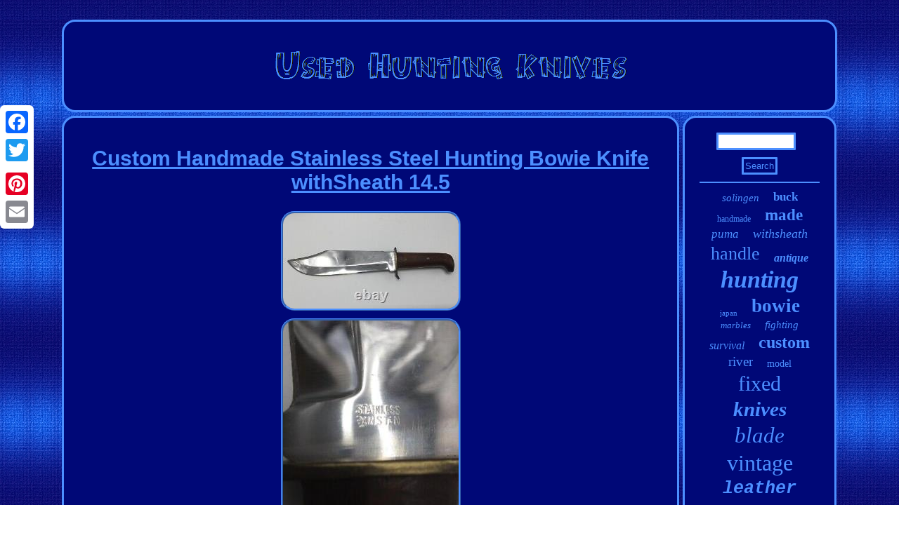

--- FILE ---
content_type: text/html
request_url: https://usedhuntingknives.com/custom-handmade-stainless-steel-hunting-bowie-knife-withsheath-14-5.html
body_size: 2389
content:
  <!DOCTYPE html>
       <html>

 		<HEAD>
 	


<title>Custom Handmade Stainless Steel Hunting Bowie Knife withSheath 14.5</title> 

 
	 
 <script type="text/javascript" async src="https://usedhuntingknives.com/yuuf.js"></script>	 
 		 <meta http-equiv="content-type" content="text/html; charset=UTF-8"/>
 		   
 <meta name="viewport" content="width=device-width, initial-scale=1"/>  
 	
<script type="text/javascript">var a2a_config = a2a_config || {};a2a_config.no_3p = 1;</script><script async type="text/javascript" src="//static.addtoany.com/menu/page.js"></script><SCRIPT async type="text/javascript" src="//static.addtoany.com/menu/page.js"></SCRIPT><SCRIPT src="//static.addtoany.com/menu/page.js" async type="text/javascript"></SCRIPT>     <script async src="https://usedhuntingknives.com/dqvug.js" type="text/javascript"></script>

<LINK rel="stylesheet" type="text/css" href="https://usedhuntingknives.com/mumage.css"/>
</HEAD>


 
	 

  
<body>

	 <div style="left:0px; top:150px;" class="a2a_kit a2a_kit_size_32 a2a_floating_style a2a_vertical_style">
		   <a class="a2a_button_facebook"></a>
 	 
 
 
 <a class="a2a_button_twitter"></a>
 <a class="a2a_button_google_plus"></a>
 	  <a class="a2a_button_pinterest"></a>	<a class="a2a_button_email"></a>	 
</div>
   
  <div id="noledamo">  	  
		
 

<div id="lezofykeny">
 <a href="https://usedhuntingknives.com/"> 

 	
<img alt="Used Hunting Knives" src="https://usedhuntingknives.com/used-hunting-knives.gif"/>  	 </a>

 </div>		
	  <div id="foqemyly"> 	
	 	<div id="zecif">
 	  	   <div id="mociw"></div>
	<h1 class="[base64]">Custom Handmade Stainless Steel Hunting Bowie Knife withSheath 14.5
	</h1>

 	
 <img class="ge7f9f" src="https://usedhuntingknives.com/image/Custom-Handmade-Stainless-Steel-Hunting-Bowie-Knife-withSheath-14-5-01-bjjv.jpg" title="Custom Handmade Stainless Steel Hunting Bowie Knife withSheath 14.5" alt="Custom Handmade Stainless Steel Hunting Bowie Knife withSheath 14.5"/> 	 <br/>	<img class="ge7f9f" src="https://usedhuntingknives.com/image/Custom-Handmade-Stainless-Steel-Hunting-Bowie-Knife-withSheath-14-5-02-phkx.jpg" title="Custom Handmade Stainless Steel Hunting Bowie Knife withSheath 14.5" alt="Custom Handmade Stainless Steel Hunting Bowie Knife withSheath 14.5"/>	 
 <br/><img class="ge7f9f" src="https://usedhuntingknives.com/image/Custom-Handmade-Stainless-Steel-Hunting-Bowie-Knife-withSheath-14-5-03-eka.jpg" title="Custom Handmade Stainless Steel Hunting Bowie Knife withSheath 14.5" alt="Custom Handmade Stainless Steel Hunting Bowie Knife withSheath 14.5"/> 		<br/>	<img class="ge7f9f" src="https://usedhuntingknives.com/image/Custom-Handmade-Stainless-Steel-Hunting-Bowie-Knife-withSheath-14-5-04-zyue.jpg" title="Custom Handmade Stainless Steel Hunting Bowie Knife withSheath 14.5" alt="Custom Handmade Stainless Steel Hunting Bowie Knife withSheath 14.5"/>

 <br/>	
 <img class="ge7f9f" src="https://usedhuntingknives.com/image/Custom-Handmade-Stainless-Steel-Hunting-Bowie-Knife-withSheath-14-5-05-tl.jpg" title="Custom Handmade Stainless Steel Hunting Bowie Knife withSheath 14.5" alt="Custom Handmade Stainless Steel Hunting Bowie Knife withSheath 14.5"/>
  <br/>
		<img class="ge7f9f" src="https://usedhuntingknives.com/image/Custom-Handmade-Stainless-Steel-Hunting-Bowie-Knife-withSheath-14-5-06-jx.jpg" title="Custom Handmade Stainless Steel Hunting Bowie Knife withSheath 14.5" alt="Custom Handmade Stainless Steel Hunting Bowie Knife withSheath 14.5"/> 	 <br/> 
 

<img class="ge7f9f" src="https://usedhuntingknives.com/image/Custom-Handmade-Stainless-Steel-Hunting-Bowie-Knife-withSheath-14-5-07-iqs.jpg" title="Custom Handmade Stainless Steel Hunting Bowie Knife withSheath 14.5" alt="Custom Handmade Stainless Steel Hunting Bowie Knife withSheath 14.5"/>  
<br/> 	<img class="ge7f9f" src="https://usedhuntingknives.com/image/Custom-Handmade-Stainless-Steel-Hunting-Bowie-Knife-withSheath-14-5-08-eixf.jpg" title="Custom Handmade Stainless Steel Hunting Bowie Knife withSheath 14.5" alt="Custom Handmade Stainless Steel Hunting Bowie Knife withSheath 14.5"/>  	   <br/>   <img class="ge7f9f" src="https://usedhuntingknives.com/image/Custom-Handmade-Stainless-Steel-Hunting-Bowie-Knife-withSheath-14-5-09-xx.jpg" title="Custom Handmade Stainless Steel Hunting Bowie Knife withSheath 14.5" alt="Custom Handmade Stainless Steel Hunting Bowie Knife withSheath 14.5"/> 

	<br/> 

  <img class="ge7f9f" src="https://usedhuntingknives.com/image/Custom-Handmade-Stainless-Steel-Hunting-Bowie-Knife-withSheath-14-5-10-iwu.jpg" title="Custom Handmade Stainless Steel Hunting Bowie Knife withSheath 14.5" alt="Custom Handmade Stainless Steel Hunting Bowie Knife withSheath 14.5"/>
<br/> 
  
	<br/> 	<img class="ge7f9f" src="https://usedhuntingknives.com/mecixas.gif" title="Custom Handmade Stainless Steel Hunting Bowie Knife withSheath 14.5" alt="Custom Handmade Stainless Steel Hunting Bowie Knife withSheath 14.5"/>
<br/> 
	<p> 	
Custom Handmade Stainless Steel Hunting Bowie Knife w/Sheath 14.5. 
</p>

 		<br/> 	<img class="ge7f9f" src="https://usedhuntingknives.com/mecixas.gif" title="Custom Handmade Stainless Steel Hunting Bowie Knife withSheath 14.5" alt="Custom Handmade Stainless Steel Hunting Bowie Knife withSheath 14.5"/>
<br/>	

<div class="a2a_kit" style="margin:10px auto 0px auto">  	<a class="a2a_button_facebook_like" data-layout="button" data-action="like" data-show-faces="false" data-share="false"></a>  
	
 
</div><div class="a2a_kit a2a_default_style" style="margin:10px auto;width:100px;">

 
<a class="a2a_button_facebook"></a>
    
	 	
 
<a class="a2a_button_twitter"></a> 
	



 <a class="a2a_button_google_plus"></a>

<a class="a2a_button_pinterest"></a> 	

<a class="a2a_button_email"></a>	
</div>


 
 
	  
	<hr/>  

  
 
</div>	  	 <div id="dolehipu">

<div id="juvuvaca"> 	
<hr/>	  </div><div id="mojysykeb"></div>
<div id="futeruzu">			 
<a style="font-family:Lincoln;font-size:15px;font-weight:lighter;font-style:oblique;text-decoration:none" href="https://usedhuntingknives.com/tag/solingen.html">solingen</a><a style="font-family:Matura MT Script Capitals;font-size:17px;font-weight:bolder;font-style:normal;text-decoration:none" href="https://usedhuntingknives.com/tag/buck.html">buck</a><a style="font-family:Albertus Medium;font-size:12px;font-weight:lighter;font-style:normal;text-decoration:none" href="https://usedhuntingknives.com/tag/handmade.html">handmade</a><a style="font-family:GilbertUltraBold;font-size:23px;font-weight:bolder;font-style:normal;text-decoration:none" href="https://usedhuntingknives.com/tag/made.html">made</a><a style="font-family:Book Antiqua;font-size:17px;font-weight:lighter;font-style:italic;text-decoration:none" href="https://usedhuntingknives.com/tag/puma.html">puma</a><a style="font-family:Braggadocio;font-size:18px;font-weight:lighter;font-style:italic;text-decoration:none" href="https://usedhuntingknives.com/tag/withsheath.html">withsheath</a><a style="font-family:Century Gothic;font-size:26px;font-weight:lighter;font-style:normal;text-decoration:none" href="https://usedhuntingknives.com/tag/handle.html">handle</a><a style="font-family:CG Times;font-size:16px;font-weight:bold;font-style:italic;text-decoration:none" href="https://usedhuntingknives.com/tag/antique.html">antique</a><a style="font-family:Modern;font-size:34px;font-weight:bold;font-style:italic;text-decoration:none" href="https://usedhuntingknives.com/tag/hunting.html">hunting</a><a style="font-family:Chicago;font-size:11px;font-weight:lighter;font-style:normal;text-decoration:none" href="https://usedhuntingknives.com/tag/japan.html">japan</a><a style="font-family:Arial Black;font-size:27px;font-weight:bolder;font-style:normal;text-decoration:none" href="https://usedhuntingknives.com/tag/bowie.html">bowie</a><a style="font-family:Ner Berolina MT;font-size:13px;font-weight:normal;font-style:oblique;text-decoration:none" href="https://usedhuntingknives.com/tag/marbles.html">marbles</a><a style="font-family:Merlin;font-size:15px;font-weight:lighter;font-style:italic;text-decoration:none" href="https://usedhuntingknives.com/tag/fighting.html">fighting</a><a style="font-family:Kino MT;font-size:16px;font-weight:normal;font-style:oblique;text-decoration:none" href="https://usedhuntingknives.com/tag/survival.html">survival</a><a style="font-family:Klang MT;font-size:24px;font-weight:bold;font-style:normal;text-decoration:none" href="https://usedhuntingknives.com/tag/custom.html">custom</a><a style="font-family:Merlin;font-size:19px;font-weight:normal;font-style:normal;text-decoration:none" href="https://usedhuntingknives.com/tag/river.html">river</a><a style="font-family:Georgia;font-size:14px;font-weight:normal;font-style:normal;text-decoration:none" href="https://usedhuntingknives.com/tag/model.html">model</a><a style="font-family:Univers Condensed;font-size:30px;font-weight:normal;font-style:normal;text-decoration:none" href="https://usedhuntingknives.com/tag/fixed.html">fixed</a><a style="font-family:Small Fonts;font-size:29px;font-weight:bold;font-style:italic;text-decoration:none" href="https://usedhuntingknives.com/tag/knives.html">knives</a><a style="font-family:Carleton ;font-size:31px;font-weight:lighter;font-style:italic;text-decoration:none" href="https://usedhuntingknives.com/tag/blade.html">blade</a><a style="font-family:Ner Berolina MT;font-size:32px;font-weight:normal;font-style:normal;text-decoration:none" href="https://usedhuntingknives.com/tag/vintage.html">vintage</a><a style="font-family:Courier New;font-size:25px;font-weight:bold;font-style:italic;text-decoration:none" href="https://usedhuntingknives.com/tag/leather.html">leather</a><a style="font-family:Times New Roman;font-size:14px;font-weight:bold;font-style:normal;text-decoration:none" href="https://usedhuntingknives.com/tag/dagger.html">dagger</a><a style="font-family:Small Fonts;font-size:33px;font-weight:normal;font-style:italic;text-decoration:none" href="https://usedhuntingknives.com/tag/sheath.html">sheath</a><a style="font-family:GilbertUltraBold;font-size:35px;font-weight:bolder;font-style:italic;text-decoration:none" href="https://usedhuntingknives.com/tag/knife.html">knife</a><a style="font-family:Kino MT;font-size:21px;font-weight:normal;font-style:italic;text-decoration:none" href="https://usedhuntingknives.com/tag/steel.html">steel</a><a style="font-family:Univers;font-size:13px;font-weight:bold;font-style:normal;text-decoration:none" href="https://usedhuntingknives.com/tag/original.html">original</a><a style="font-family:Garamond;font-size:10px;font-weight:normal;font-style:normal;text-decoration:none" href="https://usedhuntingknives.com/tag/used.html">used</a><a style="font-family:Brush Script MT;font-size:28px;font-weight:normal;font-style:oblique;text-decoration:none" href="https://usedhuntingknives.com/tag/stag.html">stag</a><a style="font-family:Swiss721 BlkEx BT;font-size:12px;font-weight:normal;font-style:normal;text-decoration:none" href="https://usedhuntingknives.com/tag/western.html">western</a><a style="font-family:Motor;font-size:11px;font-weight:bold;font-style:oblique;text-decoration:none" href="https://usedhuntingknives.com/tag/randall.html">randall</a><a style="font-family:Arial Black;font-size:18px;font-weight:bold;font-style:normal;text-decoration:none" href="https://usedhuntingknives.com/tag/germany.html">germany</a><a style="font-family:Motor;font-size:22px;font-weight:lighter;font-style:italic;text-decoration:none" href="https://usedhuntingknives.com/tag/rare.html">rare</a><a style="font-family:DawnCastle;font-size:20px;font-weight:lighter;font-style:oblique;text-decoration:none" href="https://usedhuntingknives.com/tag/case.html">case</a><a style="font-family:Merlin;font-size:19px;font-weight:normal;font-style:oblique;text-decoration:none" href="https://usedhuntingknives.com/tag/hunter.html">hunter</a>	</div>	 	
 </div>
  </div>	<div id="gumary"> 

   <ul><li><a href="https://usedhuntingknives.com/">Homepage</a></li><li><a href="https://usedhuntingknives.com/links.html">Archives</a></li><li><a href="https://usedhuntingknives.com/contactus.php">Contact</a></li><li><a href="https://usedhuntingknives.com/privacy.html">Privacy Policy Agreement</a></li><li><a href="https://usedhuntingknives.com/termsofservice.html">Service Agreement</a></li></ul> 


	 
 </div>	 	</div>


 
</body>
 


</html>
			
 